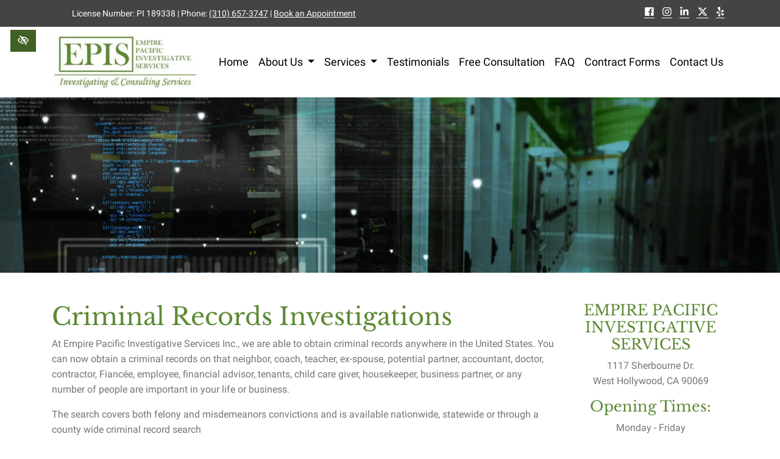

--- FILE ---
content_type: text/html; charset=UTF-8
request_url: https://www.epis.us/services/database-research/criminal-records-investigations/
body_size: 13255
content:

<!doctype html>
<html lang="en-US">
   <head>
  <meta charset="utf-8">
  <meta http-equiv="x-ua-compatible" content="ie=edge">
  <meta name="viewport" content="width=device-width, initial-scale=1">
  <link rel="shortcut icon" type="image/png" href="https://www.epis.us/wp-content/uploads/2019/07/favicon-192x192.png"/>
  <meta name='robots' content='index, follow, max-image-preview:large, max-snippet:-1, max-video-preview:-1' />

	<!-- This site is optimized with the Yoast SEO plugin v26.7 - https://yoast.com/wordpress/plugins/seo/ -->
	<title>Criminal Records Investigations | Empire Pacific Investigative Services</title>
	<meta name="description" content="EPIS offers comprehensive Criminal Records Investigations nationwide. Verify backgrounds with detailed searches covering felonies, misdemeanors, civil cases, and more." />
	<link rel="canonical" href="https://www.epis.us/services/database-research/criminal-records-investigations/" />
	<meta property="og:locale" content="en_US" />
	<meta property="og:type" content="article" />
	<meta property="og:title" content="Criminal Records Investigations | Empire Pacific Investigative Services" />
	<meta property="og:description" content="EPIS offers comprehensive Criminal Records Investigations nationwide. Verify backgrounds with detailed searches covering felonies, misdemeanors, civil cases, and more." />
	<meta property="og:url" content="https://www.epis.us/services/database-research/criminal-records-investigations/" />
	<meta property="og:site_name" content="EPIS" />
	<meta property="article:modified_time" content="2026-01-06T20:51:05+00:00" />
	<meta name="twitter:card" content="summary_large_image" />
	<meta name="twitter:label1" content="Est. reading time" />
	<meta name="twitter:data1" content="3 minutes" />
	<!-- / Yoast SEO plugin. -->


<style id='wp-img-auto-sizes-contain-inline-css' type='text/css'>
img:is([sizes=auto i],[sizes^="auto," i]){contain-intrinsic-size:3000px 1500px}
/*# sourceURL=wp-img-auto-sizes-contain-inline-css */
</style>
<link rel="stylesheet" href="https://www.epis.us/wp-content/plugins/contact-form-7/includes/css/styles.css?ver=6.1.4">
<link rel="stylesheet" href="https://www.epis.us/wp-content/themes/flc/dist/styles/libs.css">
<link rel="stylesheet" href="https://www.epis.us/wp-content/uploads/fonts/e017f3233de9551ec5bbef7770a7f491/font.css?v=1718152786">
<link rel="stylesheet" href="https://www.epis.us/wp-content/themes/flc/dist/styles/main.css?ver=1.1.0">
<script type="text/javascript" src="https://www.epis.us/wp-includes/js/jquery/jquery.min.js?ver=3.7.1" id="jquery-core-js"></script>
<script type="text/javascript" src="https://www.epis.us/wp-includes/js/jquery/jquery-migrate.min.js?ver=3.4.1" id="jquery-migrate-js"></script>
<link rel="https://api.w.org/" href="https://www.epis.us/wp-json/" /><link rel="alternate" title="JSON" type="application/json" href="https://www.epis.us/wp-json/wp/v2/pages/1201" /><link rel="EditURI" type="application/rsd+xml" title="RSD" href="https://www.epis.us/xmlrpc.php?rsd" />
<meta name="generator" content="WordPress 6.9" />
    <style>
      .footer-contact-form .gfield--type-consent legend {
        margin-bottom: 0rem !important;
      }

      .footer-contact-form .gfield--type-textarea .gfield_description {
        margin-top: 0 !important;
        padding-top: 0 !important;
        font-size: 0.9rem !important;
        line-height: 1.5 !important;
      }

      .footer-contact-form .gfield--type-consent .gfield_description {
        border: none !important;
        padding: 0 !important;
        margin: 0 0 0.3rem !important;
        max-height: initial !important;
        overflow-y: auto !important;
      }

      .footer-contact-form .gfield--input-type-consent .ginput_container {
        display: flex;
        align-items: flex-start;
        gap: 10px;
        font-size: .875rem;
      }

      .footer-contact-form .gfield--input-type-consent .ginput_container input {
        margin-top: 3px;
      }

      .footer-contact-form .gform_description:empty {
        display: none;
      }
      .footer-contact-form form .gfield {
        position: relative !important;
        margin-bottom: 0px !important;
      }
      .footer-contact-form form .gform_footer {
        padding: 0 !important;
        margin: 0 !important;
      }
      .footer-contact-form form .ginput_container {
        position: relative !important;
      }
      .footer-contact-form form input[type="text"],
      .footer-contact-form form input[type="tel"],
      .footer-contact-form form input[type="email"],
      .footer-contact-form form textarea {
        width: 100% !important;
        padding: 10px 10px 0px !important;
        border: 1px solid #ccc !important;
        border-radius: 4px !important;
        font-size: 16px !important;
        transition: border-color 0.3s !important;
      }
      .footer-contact-form form label.gfield_label {
        position: absolute !important;
        left: 10px !important;
        top: 18px !important;
        transform: translateY(-50%) !important;
        font-size: 16px !important;
        color: #757575 !important;
        pointer-events: none !important;
        transition: all 0.3s ease !important;
        background-color: transparent !important;
        padding: 0 5px !important;
        margin: 0 !important;
        z-index: 1 !important;
      }
      .footer-contact-form form .gfield--type-textarea .gfield_label {
        top: 20px !important;
      }
      .footer-contact-form form label.gfield_label.active {
        top: 0 !important;
        transform: translateY(-50%) scale(0.75) !important;
        color: #333 !important;
        background-color: white !important;
        left: 0 !important;
      }
      .footer-contact-form form input:focus,
      .footer-contact-form form textarea:focus {
        border-color: #007bff !important;
        outline: none !important;
      }
      .footer-contact-form form textarea ~ .gfield_label {
        top: 23px !important;
        transform: none !important;
      }
      .footer-contact-form form textarea ~ .gfield_label.active {
        top: 5px !important;
        transform: scale(0.75) !important;
      }
      .footer-contact-form form .gfield_required {
        display: none !important;
      }
      .footer-contact-form form .small {
        font-size: 0.8rem;
        margin-top: -0.5rem;
        line-height: 1.5;
      }

      .footer-contact-form {
        border-radius: 10px;
        right: 0;
        left: 0;
        bottom: var(--fixed_footer);
        width: 100%;
        max-height: calc(100vh - var(--fixed_header, 0) - var(--fixed_footer, 0));
        overflow-y: auto;
        transform: translateY(100%);
        visibility: hidden;
        transition: all 0.3s ease;
        z-index: 1030;
        display: flex;
        flex-direction: column;
      }

      @media (min-width: 992px) {
        body .footer-contact-form {
          opacity: 0;
          bottom: calc(2rem + 40px);
        }
      }

      .footer-contact-form .form-content {
        flex: 1;
        overflow-y: auto;
        position: relative;
      }

      .footer-contact-form.open {
        transform: translateY(0);
        visibility: visible;
      }

      @media (min-width: 768px) {
        .footer-contact-form {
          width: 400px;
          right: 1rem;
          left: auto;
        }
      }

      @media (min-width: 992px) {
        .footer-contact-form {
          opacity: 0;
          bottom: calc(2rem + 50px);
        }

        .footer-contact-form.open {
          opacity: 1;
        }
      }

      #chat-form-title {
        font-size: 1.25rem;
      }

      .chat-close-btn {
        width: 32px;
        height: 32px;
        opacity: 1;
        display: flex;
        align-items: center;
        justify-content: center;
        border: 3px solid white !important;
        background-color: white !important;
        color: var(--primary) !important;
        padding: 0;
        transition: background-color 0.2s ease;
        top: 12px;
        right: 10px;
        z-index: 1031;
        border-radius: 10px;
      }

      .chat-close-btn:hover,
      .chat-close-btn:focus {
        opacity: 1;
        background-color: var(--primary) !important;
        color: white !important;
      }

      .chat-close-btn svg {
        width: 16px;
        height: 16px;
      }

    </style>
    		<style type="text/css" id="wp-custom-css">
			.contrastHigh .alert-dark {
	background-color: white !important;
}

.contrastHigh .table-striped tbody tr:nth-of-type(odd) {
	background-color: white !important;
}
.contrastHigh .content .h1, .content h1, .contrastHigh .content .h2, .content h2, .contrastHigh .content .h3, .content h3, .contrastHigh .content .h4, .content h4, .contrastHigh .content .h5, .content h5, .contrastHigh .content .h6, .content h6 {
  color: #588230;
}		</style>
		  <!-- Google Tag Manager -->
<script>(function(w,d,s,l,i){w[l]=w[l]||[];w[l].push({'gtm.start':
new Date().getTime(),event:'gtm.js'});var f=d.getElementsByTagName(s)[0],
j=d.createElement(s),dl=l!='dataLayer'?'&l='+l:'';j.async=true;j.src=
'https://www.googletagmanager.com/gtm.js?id='+i+dl;f.parentNode.insertBefore(j,f);
})(window,document,'script','dataLayer','GTM-MNKJGFC');</script>
<!-- End Google Tag Manager -->
    <meta name="theme-color" content="#5d8a33">
  <style media="screen">
  h1,h2,h3,h4,h5,h6,.h1,.h2,.h3,.h4,.h5,.h6 {font-family:'Libre Baskerville', serif}.font-heading {font-family:'Libre Baskerville', serif}body {font-family:'Roboto', sans-serif}.font-body {font-family:'Roboto', sans-serif}  .content .h1, .content h1, .content .h2, .content h2, .content .h3, .content h3, .content .h4, .content h4, .content .h5, .content h5, .content .h6, .content h6 {
    color: #5d8a33;
  }
  .navbar-highlight {
    position: absolute;
    transition: .5s;
    background: #5d8a33;
    z-index: 1;
  }
  .bx-pager-link {
    color: #5d8a33;
  }

  #menu-location a {
      color: #444444;
    }

  a, button {
    color: #444444;
  }
  a:hover, a:focus, button:hover, button:focus {
    color: #5d8a33;
  }
  a:focus, input:focus, select:focus, textarea:focus, [tabindex]:not([tabindex='-1']):not(.btn):focus, .coupons li {
    outline-color: #444444;
  }
  .fa-pause, .fa-chevron-right, .fa-chevron-left, .fa-play {
    color: #5d8a33;
  }
  .bg-white a:focus {
    outline-color: #444444!important;
  }
  .text-primary, .bg-primary .navbar:not(.highlight-active) .navbar-nav, .flc-submenu a:focus, .flc-submenu a:hover, .bg-primary .fa-inverse {
    color: #5d8a33!important;
  }
  .text-secondary, .bg-secondary .navbar-nav , .bg-secondary .fa-inverse {
    color: #444444!important;
  }
  .bg-primary, .bg-primary .dropdown-menu, .flc-submenu a, .nav-pills .nav-link.active, .nav-pills .show > .nav-link, .menu-image-bricks a:hover, .menu-image-bricks a:focus {
    background-color: #5d8a33!important;
  }
  .bg-secondary, .bg-secondary .dropdown-menu {
    background-color: #444444!important;
  }
  .border-primary, hr, .flc-submenu a, .section-opening-hours .current-day, .navbar-dark .navbar-nav.sm-collapsible .nav-link.highlighted .sub-arrow, .navbar-light .dropdown-menu {
    border-color: #5d8a33!important;
  }
  .border-secondary {
    border-color: #444444!important;
  }
  .btn-primary, .mobile-cta a {
    background-color: #5d8a33;
    border-color: white;
    color: white;
  }
  .btn-primary:hover, .btn-primary:focus, .btn-primary:active, .mobile-cta a:hover, .mobile-cta a:focus, .mobile-cta a:active {
    background-color: white;
    color: #5d8a33;
    border-color: #5d8a33;
  }
  .btn-outline-primary {
    background-color: white;
    color: #5d8a33;
    border-color: #5d8a33;
  }
  .btn-outline-primary:hover, .btn-outline-primary:focus, .btn-outline-primary:active {
    background-color: #5d8a33;
    border-color: white;
    color: white;
  }
  .btn-secondary {
    background-color: #444444;
    border-color: white;
    color: white;
  }
  .btn-secondary:hover, .btn-secondary:focus, .btn-secondary:active {
    background-color: white;
    color: #444444;
    border-color: #444444;
  }
  .btn-outline-secondary {
    background-color: white;
    color: #444444;
    border-color: #444444;
  }
  .btn-outline-secondary:hover, .btn-outline-secondary:focus, .btn-outline-secondary:active {
    background-color: #444444;
    border-color: white;
    color: white;
  }

  .btn-wcag {
    background-color: #406024;
    color: white !important;
  }
  .btn-wcag:focus, .btn-wcag:hover {
    background-color: white;
    color: #406024 !important;
    border-color: #406024;
  }


  /* WCAG DUPLICATES */

  .contrastHigh a, .contrastHigh button {
    color: #444444;
  }
  .contrastHigh .dropdown-menu {
    background: white !important;
  }
  .contrastHigh a:hover, .contrastHigh a:focus, .contrastHigh button:hover, .contrastHigh button:focus {
    color: #406024;
  }
  .contrastHigh a:focus, .contrastHigh input:focus, .contrastHigh select:focus, .contrastHigh textarea:focus, .contrastHigh [tabindex]:not([tabindex='-1']):not(.btn):focus, .contrastHigh .coupons li {
    outline-color: #444444;
  }
  .contrastHigh .bg-white a:focus {
    outline-color: #444444!important;
  }
  .contrastHigh .text-primary, .contrastHigh .bg-primary .navbar:not(.highlight-active) .navbar-nav , .contrastHigh .flc-submenu a:focus, .contrastHigh .flc-submenu a:hover, .contrastHigh .bg-primary .fa-inverse {
    color: #406024!important;
  }
  .contrastHigh .text-secondary, .contrastHigh .bg-secondary .navbar-nav , .contrastHigh .bg-secondary .fa-inverse {
    color: #444444!important;
  }
  .contrastHigh .bg-primary, .contrastHigh .bg-primary .dropdown-menu, .contrastHigh .flc-submenu a, .contrastHigh .nav-pills .nav-link.active, .contrastHigh .nav-pills .show > .nav-link, .contrastHigh .menu-image-bricks a:hover, .contrastHigh .menu-image-bricks a:focus {
    background-color: #406024!important;
  }
  .contrastHigh .bg-secondary, .contrastHigh .bg-secondary .dropdown-menu {
    background-color: #444444!important;
  }
  .contrastHigh .border-primary, .contrastHigh hr, .contrastHigh .flc-submenu a, .contrastHigh .section-opening-hours .current-day, .contrastHigh .navbar-dark .navbar-nav.sm-collapsible .nav-link.highlighted .sub-arrow, .contrastHigh .navbar-light .dropdown-menu {
    border-color: #406024!important;
  }
  .contrastHigh .border-secondary {
    border-color: #444444!important;
  }
  .contrastHigh .btn-primary, .contrastHigh .mobile-cta a {
    background-color: #406024;
    border-color: white;
    color: white;
  }
  .contrastHigh .btn-primary:hover, .contrastHigh .btn-primary:focus, .contrastHigh .btn-primary:active, .contrastHigh .mobile-cta a:hover, .contrastHigh .mobile-cta a:focus, .contrastHigh .mobile-cta a:active {
    background-color: white;
    color: #406024;
    border-color: #406024;
  }
  .contrastHigh .btn-outline-primary {
    background-color: white;
    color: #406024;
    border-color: #406024;
  }
  .contrastHigh .btn-outline-primary:hover, .contrastHigh .btn-outline-primary:focus, .contrastHigh .btn-outline-primary:active {
    background-color: #406024;
    border-color: white;
    color: white;
  }
  .contrastHigh .btn-secondary {
    background-color: #444444;
    border-color: white;
    color: white;
  }
  .contrastHigh .btn-secondary:hover, .contrastHigh .btn-secondary:focus, .contrastHigh .btn-secondary:active {
    background-color: white;
    color: #444444;
    border-color: #444444;
  }
  .contrastHigh .btn-outline-secondary {
    background-color: white;
    color: #444444;
    border-color: #444444;
  }
  .contrastHigh .btn-outline-secondary:hover, .contrastHigh .btn-outline-secondary:focus, .contrastHigh .btn-outline-secondary:active {
    background-color: #444444;
    border-color: white;
    color: white;
  }

  /* END DUPLICATES */

  .contrastHigh .text-justify {
    text-align: left!important;
  }
  .contrastHigh .navbar-nav a {
    text-decoration: underline!important;
    color: black!important;
  }
  .contrastHigh a .svg-inline--fa {
    border-bottom: 1px solid #444444;
    padding-bottom: 2px;
  }
  .contrastHigh .bg-wcag-image {
    background-image: url('')!important;
  }
  .contrastHigh .bg-wcag-primary {
    background-color: #406024!important;
  }
  .contrastHigh .bg-wcag-primary .text-primary {
    color: white!important;
  }
  .contrastHigh .bg-wcag-secondary, .contrastHigh .carousel-background-image::after {
    background-color: #444444!important;
  }
  .contrastHigh .bg-wcag-secondary .text-secondary {
    color: white!important;
  }
  .contrastHigh .bg-wcag-white {
    background-color: white!important;
  }
  .contrastHigh .bg-wcag-white .text-white {
    color: black!important;
  }
  .contrastHigh .bg-wcag-primary a:not(.btn):focus, .contrastHigh .bg-wcag-secondary a:not(.btn):focus {
    outline-color: white !important;
    color: white;
  }
  .contrastHigh .bg-wcag-primary a:not(.btn):hover, .contrastHigh .bg-wcag-secondary a:not(.btn):hover {
    color: white !important;
  }
  .contrastHigh .section-opening-hours .current-day {
    border: 1px solid;
  }
  .contrastHigh .carousel-wcag .bx-controls-direction a, .contrastHigh .carousel-wcag .bx-controls-auto-item a, .contrastHigh .carousel-wcag .bx-pager a {
    background: white;
    padding: 3px;
  }
  .contrastHigh .carousel-wcag .bx-controls-direction a:hover, .contrastHigh .carousel-wcag .bx-controls-direction a:focus, .contrastHigh .carousel-wcag .bx-controls-auto-item a:hover, .contrastHigh .carousel-wcag .bx-controls-auto-item a:focus, .contrastHigh .carousel-wcag .bx-pager a:hover, .carousel-wcag .bx-pager a:focus {
    background: #444444;
    color: white;
    outline: none;
  }
  .contrastHigh #btn-video {
    background: white;
  }
  .contrastHigh #btn-video .svg-inline--fa {
    border-bottom: 1px solid #444444!important;
    padding-bottom: 2px;
  }

  </style>
</head>
  <body class="wp-singular page-template-default page page-id-1201 page-child parent-pageid-1193 wp-theme-flc criminal-records-investigations sidebar-primary">
    <!-- Google Tag Manager (noscript) -->
<noscript><iframe src="https://www.googletagmanager.com/ns.html?id=GTM-MNKJGFC"
height="0" width="0" style="display:none;visibility:hidden"></iframe></noscript>
<!-- End Google Tag Manager (noscript) -->
    <a href="#content" class="btn btn-primary btn-skip-content sr-only sr-only-focusable">Skip to main content</a>
    <button id="styleSwitcher" class="btn btn-wcag" data-toggle="tooltip" data-placement="left" data-trigger="hover focus" title="Switch to High color contrast version of the website" aria-label="Switch to High color contrast version of the website"><i class="far fa-eye-slash"></i></button>
    <!--[if IE]>
      <div class="alert alert-warning">
        You are using an <strong>outdated</strong> browser. Please <a href="http://browsehappy.com/">upgrade your browser</a> to improve your experience.      </div>
    <![endif]-->
    
<header class="banner">
<div class="w-100 bg-secondary header">
  <div class="container">
  <div class="row py-2">
    <div class="col-md-8 pl-5 pl-md-5 align-self-center">
      <p class="p-0 m-0">License Number: PI 189338 | Phone: <a href="tel:3106573747" class="phone_anchor d-inline-block " aria-label="call us (310) 657-3747">(310) 657-3747</a> | <a href="https://www.epis.us/contact-us/" class="contact_anchor ">Book an Appointment</a></p>
    </div>
    <div class="col-md-4 text-center text-md-right">
 <div class="socials"><a href="https://www.facebook.com/empirepacificinvestigativeservices?ref=hl" target="_blank" rel="noopener" aria-label="Our Facebook Account"><i class="fab fa-facebook color-facebook"></i></a><a href="https://www.instagram.com/empire0007/" target="_blank" rel="noopener" aria-label="Our Instagram Account"><i class="fab fa-instagram color-instagram"></i></a><a href="https://www.linkedin.com/in/mike-hakimi-private-investigator-480b775" target="_blank" rel="noopener" aria-label="Our Linkedin Account"><i class="fab fa-linkedin-in color-linkedin"></i></a><a href="https://twitter.com/episHakimi" target="_blank" rel="noopener" aria-label="Our X Account"><i class="fab fa-twitter color-twitter"></i></a><a href="https://www.yelp.com/biz/empire-pacific-investigative-services-west-hollywood-4" target="_blank" rel="noopener" aria-label="Our Yelp Account"><i class="fab fa-yelp color-yelp"></i></a></div>    </div>
  </div>
</div>
</div>
<div class="container header-navbar">
  <nav class="navbar navbar-expand-lg navbar-light">
    <a href="https://www.epis.us/" rel="home"><img src="https://www.epis.us/wp-content/uploads/2019/06/logo-header.jpg" width="300" height="124" class="img-fluid flc-logo " alt="logo Empire Pacific Investigative Services West Hollywood, CA" /></a>
    <button class="navbar-toggler" type="button" data-toggle="collapse" data-target="#navbarNav" aria-controls="navbarNav" aria-expanded="false" aria-label="Toggle navigation">
      <span class="top"></span>
      <span class="middle"></span>
      <span class="bottom"></span>
    </button>
    <div class="collapse navbar-collapse d-lg-flex justify-content-end" id="navbarNav">
      <ul id="menu-primary" class="nav navbar-nav"><li id="menu-item-85" class="menu-item menu-item-type-custom menu-item-object-custom menu-item-home menu-item-85 page-item-85 nav-item"><a href="https://www.epis.us/" class="nav-link">Home</a><li id="menu-item-1290" class="menu-item menu-item-type-post_type menu-item-object-page menu-item-has-children menu-item-1290 page-item-865 nav-item dropdown"><a href="https://www.epis.us/about-us/" class="nav-link dropdown-toggle" data-toggle="dropdown">About Us <i class="fas fa-angle-down d-none carret-fa"></i></a>
<ul class="dropdown-menu">
<li><a href="https://www.epis.us/about-us/what-is-pi/" class="dropdown-item">What is PI?</a><li><a href="https://www.epis.us/about-us/hiring-a-pi/" class="dropdown-item">Hiring a PI</a><li><a href="https://www.epis.us/about-us/international/" class="dropdown-item">International</a><li><a href="https://www.epis.us/about-us/career/" class="dropdown-item">Career</a><li><a href="https://www.epis.us/about-us/employment-opportunity/" class="dropdown-item">Employment Opportunity</a><li><a href="https://www.epis.us/about-us/our-blog/" class="dropdown-item">Our Blog</a></ul>
<li id="menu-item-1296" class="menu-item menu-item-type-post_type menu-item-object-page current-page-ancestor menu-item-has-children menu-item-1296 page-item-872 nav-item dropdown"><a href="https://www.epis.us/services/" class="nav-link dropdown-toggle" data-toggle="dropdown">Services <i class="fas fa-angle-down d-none carret-fa"></i></a>
<ul class="dropdown-menu">
<li><a href="https://www.epis.us/blockchain-asset-searches/" class="dropdown-item">Blockchain Asset Searches</a><li><a href="https://www.epis.us/services/infidelity-investigation/adultery-investigative-firm/" class="dropdown-item">Adultery Investigation</a><li><a href="https://www.epis.us/services/database-research/asset-searches/" class="dropdown-item">Asset Searches</a><li><a href="https://www.epis.us/services/computer-forensics/detection-of-covert-monitoring-devices/" class="dropdown-item">Detection of Covert Monitoring Devices</a><li><a href="https://www.epis.us/services/employee-theft/employment-background-check/" class="dropdown-item">Employment Background Check</a><li><a href="https://www.epis.us/services/elder-abuse-investigations/" class="dropdown-item">Elder Abuse Investigations</a><li><a href="https://www.epis.us/services/nanny-childcare-investigations/child-support-investigation/" class="dropdown-item">Child Custody Investigation</a><li><a href="https://www.epis.us/services/infidelity-investigation/" class="dropdown-item">Infidelity Investigation</a><li><a href="https://www.epis.us/services/fraud-investigation/insurance-fraud/" class="dropdown-item">Insurance Fraud</a><li><a href="https://www.epis.us/services/missing-persons-investigation/" class="dropdown-item">Missing Persons Investigation</a><li><a href="https://www.epis.us/services/domestic-surveillance-investigations/" class="dropdown-item">Domestic Surveillance Investigations</a><li><a href="https://www.epis.us/services/nanny-childcare-investigations/teenagers-and-kids-investigations/" class="dropdown-item">Teenagers &#038; Kids Investigations</a><li><a href="https://www.epis.us/services/computer-forensics/" class="dropdown-item">Computer Forensics</a><li><a href="https://www.epis.us/services/infidelity-investigation/cheating-spouse-investigation/" class="dropdown-item">Cheating Spouse Investigation</a></ul>
<li id="menu-item-1309" class="menu-item menu-item-type-post_type menu-item-object-page menu-item-1309 page-item-869 nav-item"><a href="https://www.epis.us/about-us/testimonials/" class="nav-link">Testimonials</a><li id="menu-item-1310" class="menu-item menu-item-type-post_type menu-item-object-page menu-item-1310 page-item-1223 nav-item"><a href="https://www.epis.us/free-consultation/" class="nav-link">Free Consultation</a><li id="menu-item-1437" class="menu-item menu-item-type-post_type menu-item-object-page menu-item-1437 page-item-1235 nav-item"><a href="https://www.epis.us/faq/" class="nav-link">FAQ</a><li id="menu-item-1705" class="menu-item menu-item-type-post_type menu-item-object-page menu-item-1705 page-item-1220 nav-item"><a href="https://www.epis.us/contract-forms/" class="nav-link">Contract Forms</a><li id="menu-item-1311" class="menu-item menu-item-type-post_type menu-item-object-page menu-item-1311 page-item-863 nav-item"><a href="https://www.epis.us/contact-us/" class="nav-link">Contact Us</a></ul>    </div>
  </nav>
</div>
</header>
    <div class="wrap" role="document">
      <main class="main">
                  
  <div class="header-image text-white">
    <img src="https://www.epis.us/wp-content/uploads/2019/06/database-research-1.jpg" aria-hidden="true" alt="decorative image" />  </div>
          <div class="container content-wrap">
            <div class="row">
              <div class="content col-md-8 col-lg-9" id="content">
                    <h1>Criminal Records Investigations</h1>
<p>At Empire Pacific Investigative Services Inc., we are able to obtain criminal records anywhere in the United States. You can now obtain a criminal records on that neighbor, coach, teacher, ex-spouse, potential partner, accountant, doctor, contractor, Fiancée, employee, financial advisor, tenants, child care giver, housekeeper, business partner, or any number of people are important in your life or business.</p>
<p>The search covers both felony and misdemeanors convictions and is available nationwide, statewide or through a county wide criminal record search</p>
<p>California Criminal Index Coverage&#8217;s include Alameda Superior, Butte Superior, Contra Costa Superior &amp; Municipal, Fresno Superior &amp; Municipal, Los Angeles Superior, Marin Superior &amp; Municipal, Orange Superior, Riverside Municipal &amp; Superior, Riverside Indio Municipal &amp; Superior, Sacramento Municipal &amp; Superior, San Bernardino Superior, San Diego Municipal (data through 2/16/06) &amp; Superior, San Luis Obispo Superior, San Mateo Municipal &amp; Superior, Santa Barbara Superior, Santa Clara Superior &amp; Municipal, Santa Cruz Superior, and Ventura Municipal &amp; Superior.</p>
<p>For more details on the coverage area, please click <a href="https://www.epis.us/criminal-coverage-area/">Criminal Coverage Area</a></p>
<h2>Criminal Background Check Phase I</h2>
<ul>
<li>Includes name and Social Security number verification</li>
<li>Includes California Birth Index (1905-1995)</li>
<li>Includes Local court search for misdemeanors</li>
<li>Includes Countywide search for felonies</li>
<li>Includes Countywide search for superior court civil cases</li>
<li>Includes Department of Corrections</li>
<li>Includes Arrest Logs</li>
</ul>
<p>Cost<br />
Fixed Fee $275</p>
<h2>Criminal Background Check Phase II</h2>
<ul>
<li>Includes Local court search for misdemeanors</li>
<li>Includes Countywide search for felonies</li>
<li>Includes Countywide search for superior court civil cases</li>
<li>Includes Countywide court search for misdemeanors</li>
<li>Includes Statewide felony search in California</li>
<li>Includes Statewide superior court civil cases in California</li>
<li>Local search for municipal civil cases</li>
<li>Includes name and Social Security number verification</li>
<li>Includes California Birth Index (1905-1995)</li>
<li>Includes Department of Corrections</li>
<li>Includes Arrest Logs</li>
<li>Includes Patriot Act Searches</li>
<li>Includes Sexual &amp; violent Offenders (Multi-State Registry)</li>
<li>Includes Wants &amp; Warrants</li>
<li>Includes Security fraud scan for aliases, false Social Security numbers and names of relatives</li>
<li>Includes search for relatives, associates, and marital status</li>
<li>Includes fraud scan for aliases and false Social Security numbers</li>
<li>Includes Address history with dates of residence</li>
<li>Includes bankruptcies, judgments, foreclosures, evictions, tax liens and many other indicators such as civil cases, divorces</li>
<li>Los Angeles Municipal Criminal Court cases filed from 12/04/89 through 8/26/05</li>
</ul>
<p>Cost<br />
Fixed Fee $485</p>
<h2>Criminal Background Check Phase III</h2>
<ul>
<li>Includes Local court search for misdemeanors</li>
<li>Includes Countywide search for felonies</li>
<li>Includes Countywide search for superior court civil cases</li>
<li>Includes Countywide court search for misdemeanors</li>
<li>Includes Statewide felony search in California</li>
<li>Includes Statewide superior court civil cases in California</li>
<li>Local search for municipal civil cases</li>
<li>Includes name and Social Security number verification</li>
<li>Includes California Birth Index (1905-1995)</li>
<li>Includes Employment verification</li>
<li>Includes Department of Corrections</li>
<li>Includes Arrest Logs</li>
<li>Includes Patriot Act Searches</li>
<li>Includes Sexual &amp; violent Offenders (Multi-State Registry)</li>
<li>Includes Wants &amp; Warrants</li>
<li>Security fraud scan for aliases, false Social Security numbers and names of relatives</li>
<li>Includes search for relatives, associates, and marital status</li>
<li>Includes fraud scan for aliases and false Social Security numbers</li>
<li>Includes Address history with dates of residence</li>
<li>Includes bankruptcies, judgments, foreclosures, evictions, tax liens and many other indicators such as civil cases, divorces</li>
<li>Includes Education, business and professional history, military service</li>
<li>Includes Source of income, and business affiliations</li>
<li>Includes confidential source information</li>
<li>Includes Family background and marital history</li>
<li>Includes Search for Federal criminal cases</li>
<li>Includes Nationwide bankruptcies and tax liens</li>
<li>Our Ultimate Criminal Background Check, moves beyond public record data and helps to locate additional sources of information.</li>
</ul>
<p>Cost<br />
Fixed Fee $2 975 &amp; up</p>
<p>For detailed Civil &amp; Criminal Records Coverage area, please link to <a href="https://www.epis.us/civil-coverage-area/">Civil Coverage Area</a>.</p>
<p>Note, some of the above information will vary from State to State and might not include the detail information for some States or Counties, or it might not cover certain research in different States. In some scenario, the coverage dates might be different as well. Please make sure you look closely in the Civil and Criminal Coverage.</p>
              </div><!-- /.main -->
              <aside class="sidebar col-md-4 col-lg-3 content">
                <div class="sidebar-addres text-center">
  <p class="h4 text-uppercase">Empire Pacific Investigative Services</p>
  <p class="flc-address">1117 Sherbourne Dr.<br>West Hollywood, CA 90069</p>
  <p class="h4 mt-3">Opening Times:</p><p>
Monday - Friday <br>
9:00 AM - 7:00 PM
</p>
    <a href="tel:3106573747" class="phone_anchor d-inline-block btn btn-primary w-100" aria-label="call us (310) 657-3747"><i class="fa fa-phone-square"></i> Call us (310) 657-3747</a>    <a href="https://www.epis.us/contact-us/" class="contact_anchor btn btn-primary w-100"><i class="fas fa-envelope"></i> Contact Us</a>
</div>
<p class="text-primary">Empire Pacific Investigative Services Inc., established in 1993 by three retired U.S. Federal Special Agents, offers a diverse range of investigative services individually tailored to our clients' specific needs. Throughout its years of service, EPIS has enjoyed an enviable reputation based on dedication to client service. Each member of our staff is highly skilled, thereby ensuring a knowledgeable team proficient in every phase of the investigative field.</p>
              </aside><!-- /.sidebar -->
            </div>
          </div>
              </main>
    </div><!-- /.wrap -->
    <div class="w-100 bg-secondary cta">
  <div class="container text-center">
<h2 class="text-white">Empire Pacific Investigative Services</h2>
<p class="h4 pb-3">Private Investigator Beverly Hills</p>
    <div class="row">
        <div class="col-md-6 text-center text-md-right text-lg-right">
          <a href="tel:3106573747" class="phone_anchor d-inline-block btn btn-primary" aria-label="call us (310) 657-3747"><i class="fa fa-phone-square"></i> Call us (310) 657-3747</a>        </div>
        <div class="col-md-6 text-center text-md-left text-lg-left pt-3 pt-md-0">
          <a href="https://www.epis.us/contact-us/" class="contact_anchor btn btn-primary"><i class="fas fa-envelope"></i> Contact Us</a>        </div>
    </div>

  </div>
</div>
<div class="w-100 testimonials-section text-center text-white py-5 overlay-solid bg-wcag-image bg-wcag-primary lazyload" data-bg="https://www.epis.us/wp-content/uploads/2024/06/testimonials.jpg">
	<div class="container">
		<header class="position-relative">
			<h2>Our Client Reviews</h2>
			<h3>Empire Pacific Investigative Services</h3>
		  <div class="score">
		    <span class="testimonials-average"> <span>4.9</span> / 5.0</span>
		    <div class="testimonials-stars">
		      <i class="fa fa-star"></i>
		      <i class="fa fa-star"></i>
		      <i class="fa fa-star"></i>
		      <i class="fa fa-star"></i>
		      <i class="fa fa-star"></i>
		    </div>
		    <p class="score-desc">Based on <span><strong>210</strong></span> reviews</p>
		  </div>
		</header>
		<div class="row text-left">
										<blockquote class="testimonials-blockquote col-md-3 col-sm-6 col-xs-12">
								<cite>Alberto R.</cite>
								<div class="testimonials-stars"><i class="fa fa-star"></i><i class="fa fa-star"></i><i class="fa fa-star"></i><i class="fa fa-star"></i><i class="fa fa-star"></i></div>
								<p aria-live="polite" id="1" class="testimonials-body more">I highly recommend Mike and  Empire Pacific Investigative Services.   They are true professionals and the only ones I will contact should the need arise!  The attention to detail is second to none!</p>
							</blockquote>
										<blockquote class="testimonials-blockquote col-md-3 col-sm-6 col-xs-12">
								<cite>Maria A.</cite>
								<div class="testimonials-stars"><i class="fa fa-star"></i><i class="fa fa-star"></i><i class="fa fa-star"></i><i class="fa fa-star"></i><i class="fa fa-star"></i></div>
								<p aria-live="polite" id="2" class="testimonials-body more">I was very satisfied with the professional help That Empire Pacific gave me in handling my case. His information was timely and to the point. I would highly recommend him for any and all investigative assistance. He is the best!</p>
							</blockquote>
										<blockquote class="testimonials-blockquote col-md-3 col-sm-6 col-xs-12">
								<cite>Wolfgang R.</cite>
								<div class="testimonials-stars"><i class="fa fa-star"></i><i class="fa fa-star"></i><i class="fa fa-star"></i><i class="fa fa-star"></i><i class="fa fa-star"></i></div>
								<p aria-live="polite" id="3" class="testimonials-body more">Great Service. I am so happy I founded this company. They helped me out in my time of need.</p>
							</blockquote>
										<blockquote class="testimonials-blockquote col-md-3 col-sm-6 col-xs-12">
								<cite>Brittany L.</cite>
								<div class="testimonials-stars"><i class="fa fa-star"></i><i class="fa fa-star"></i><i class="fa fa-star"></i><i class="fa fa-star"></i><i class="fa fa-star"></i></div>
								<p aria-live="polite" id="4" class="testimonials-body more">I was happy with the service provided. I had quick updates as the matter went forward and I would say five stars of service</p>
							</blockquote>
										<blockquote class="testimonials-blockquote col-md-3 col-sm-6 col-xs-12">
								<cite>Thandi M.</cite>
								<div class="testimonials-stars"><i class="fa fa-star"></i><i class="fa fa-star"></i><i class="fa fa-star"></i><i class="fa fa-star"></i><i class="fa fa-star"></i></div>
								<p aria-live="polite" id="5" class="testimonials-body more">We have used Empire Pacific Investigative Services for three decades. Their work is exemplary; reports are perfect and their testimony is very professional, with great judge and jury appeal. We will not use anyone else for our investigations.</p>
							</blockquote>
										<blockquote class="testimonials-blockquote col-md-3 col-sm-6 col-xs-12">
								<cite>Mary H.</cite>
								<div class="testimonials-stars"><i class="fa fa-star"></i><i class="fa fa-star"></i><i class="fa fa-star"></i><i class="fa fa-star"></i><i class="fa fa-star"></i></div>
								<p aria-live="polite" id="6" class="testimonials-body more">It has been my pleasure to work with Empire Pacific Investigative Services over the past 10 plus years on many investigations as well as other security related matters.  When I need answers and I need them fast I know that a simple call will get me answers that are succinct, current and coming from a supremely knowledgeable source.</p>
							</blockquote>
										<blockquote class="testimonials-blockquote col-md-3 col-sm-6 col-xs-12">
								<cite> Martyna R.</cite>
								<div class="testimonials-stars"><i class="fa fa-star"></i><i class="fa fa-star"></i><i class="fa fa-star"></i><i class="fa fa-star"></i><i class="fa fa-star"></i></div>
								<p aria-live="polite" id="7" class="testimonials-body more">Your service exceeded all our expectations.  You are everything one hopes a true professional in this field of work would be:  honest, direct, straightforward, responsive, knowledgeable and lightening fast.  We would highly recommend your services to anyone with no hesitation.</p>
							</blockquote>
										<blockquote class="testimonials-blockquote col-md-3 col-sm-6 col-xs-12">
								<cite>Anthony E.</cite>
								<div class="testimonials-stars"><i class="fa fa-star"></i><i class="fa fa-star"></i><i class="fa fa-star"></i><i class="fa fa-star"></i><i class="fa fa-star"></i></div>
								<p aria-live="polite" id="8" class="testimonials-body more">If you are looking for an experienced private investigator in California then you've found it. These P.I.'s know what they are doing. I look forward for the same commitment level in future from these guys.</p>
							</blockquote>
					</div>
	</div>
	<button type="button" class="btn btn-primary position-relative" data-toggle="modal" data-target="#testimonials-modal">Load more reviews</button>
	<button type="button" class="btn btn-outline-primary position-relative" data-toggle="modal" data-target="#testimonials-review-modal">Write a review</button>
</div>
<div class="modal fade" id="testimonials-review-modal" tabindex="-1" role="dialog" aria-labelledby="testimonials-review-modal-label" aria-hidden="true">
	<div class="modal-dialog" role="document">
		<div class="modal-content">
			<div class="modal-header">
				<h4 class="modal-title h5" id="testimonials-review-modal-label">Write a review</h4>
				<button type="button" class="close" data-dismiss="modal" aria-label="Close">
				<i class="fa fa-times"></i>
			</button>
			</div>
			<div class="modal-body testimonials-review-modal-body">
				
<div class="wpcf7 no-js" id="wpcf7-f299-o1" lang="en-US" dir="ltr" data-wpcf7-id="299">
<div class="screen-reader-response"><p role="status" aria-live="polite" aria-atomic="true"></p> <ul></ul></div>
<form action="/services/database-research/criminal-records-investigations/#wpcf7-f299-o1" method="post" class="wpcf7-form init" aria-label="Contact form" novalidate="novalidate" data-status="init">
<fieldset class="hidden-fields-container"><input type="hidden" name="_wpcf7" value="299" /><input type="hidden" name="_wpcf7_version" value="6.1.4" /><input type="hidden" name="_wpcf7_locale" value="en_US" /><input type="hidden" name="_wpcf7_unit_tag" value="wpcf7-f299-o1" /><input type="hidden" name="_wpcf7_container_post" value="0" /><input type="hidden" name="_wpcf7_posted_data_hash" value="" />
</fieldset>
<p><label for="name-review">Name (required)</label><span class="wpcf7-form-control-wrap" data-name="your-name"><input size="40" maxlength="400" class="wpcf7-form-control wpcf7-text wpcf7-validates-as-required" id="name-review" aria-required="true" aria-invalid="false" value="" type="text" name="your-name" /></span>
</p>
<p><label for="email-review">Email (required)</label><span class="wpcf7-form-control-wrap" data-name="your-email"><input size="40" maxlength="400" class="wpcf7-form-control wpcf7-email wpcf7-validates-as-required wpcf7-text wpcf7-validates-as-email" id="email-review" aria-required="true" aria-invalid="false" value="" type="email" name="your-email" /></span>
</p>
<p><label for="rate-review">Rate your experience (required)</label><span class="wpcf7-form-control-wrap" data-name="rate-review"><select class="wpcf7-form-control wpcf7-select wpcf7-validates-as-required" id="rate-review" aria-required="true" aria-invalid="false" name="rate-review"><option value="">&#8212;Please choose an option&#8212;</option><option value="5 stars">5 stars</option><option value="4 stars">4 stars</option><option value="3 stars">3 stars</option><option value="2 stars">2 stars</option><option value="1 star">1 star</option></select></span>
</p>
<p><label for="describe-review">Describe your experience (required)</label><span class="wpcf7-form-control-wrap" data-name="describe-review"><textarea cols="40" rows="10" maxlength="2000" class="wpcf7-form-control wpcf7-textarea wpcf7-validates-as-required" id="describe-review" aria-required="true" aria-invalid="false" name="describe-review"></textarea></span>
</p>
<p><input class="wpcf7-form-control wpcf7-submit has-spinner btn btn-primary" type="submit" value="Click here to Send" />
</p><p style="display: none !important;" class="akismet-fields-container" data-prefix="_wpcf7_ak_"><label>&#916;<textarea name="_wpcf7_ak_hp_textarea" cols="45" rows="8" maxlength="100"></textarea></label><input type="hidden" id="ak_js_1" name="_wpcf7_ak_js" value="123"/><script>document.getElementById( "ak_js_1" ).setAttribute( "value", ( new Date() ).getTime() );</script></p><div class="wpcf7-response-output" aria-hidden="true"></div>
</form>
</div>
			</div>
			<div class="modal-footer">
				&nbsp;
			</div>
		</div>
	</div>
</div>
<div class="modal fade" id="testimonials-modal" tabindex="-1" role="dialog" aria-labelledby="testimonials-modal-label" aria-hidden="true">
	<div class="modal-dialog" role="document">
		<div class="modal-content">
			<div class="modal-header">
				<h4 class="modal-title h5" id="testimonials-modal-label">All reviews</h4>
				<button type="button" class="close" data-dismiss="modal" aria-label="Close">
				<i class="fa fa-times"></i>
			</button>
			</div>
			<div class="modal-body testimonials-modal-body">
				<div class="flc-testimonials"><blockquote class="testimonials-blockquote"><cite>Alberto R.</cite><div class="testimonials-stars"><i class="fas fa-star" aria-hidden="true"></i><i class="fas fa-star" aria-hidden="true"></i><i class="fas fa-star" aria-hidden="true"></i><i class="fas fa-star" aria-hidden="true"></i><i class="fas fa-star" aria-hidden="true"></i></div><p class="testimonials-body">I highly recommend Mike and  Empire Pacific Investigative Services.   They are true professionals and the only ones I will contact should the need arise!  The attention to detail is second to none!</p></blockquote><blockquote class="testimonials-blockquote"><cite>Maria A.</cite><div class="testimonials-stars"><i class="fas fa-star" aria-hidden="true"></i><i class="fas fa-star" aria-hidden="true"></i><i class="fas fa-star" aria-hidden="true"></i><i class="fas fa-star" aria-hidden="true"></i><i class="fas fa-star" aria-hidden="true"></i></div><p class="testimonials-body">I was very satisfied with the professional help That Empire Pacific gave me in handling my case. His information was timely and to the point. I would highly recommend him for any and all investigative assistance. He is the best!</p></blockquote><blockquote class="testimonials-blockquote"><cite>Wolfgang R.</cite><div class="testimonials-stars"><i class="fas fa-star" aria-hidden="true"></i><i class="fas fa-star" aria-hidden="true"></i><i class="fas fa-star" aria-hidden="true"></i><i class="fas fa-star" aria-hidden="true"></i><i class="fas fa-star" aria-hidden="true"></i></div><p class="testimonials-body">Great Service. I am so happy I founded this company. They helped me out in my time of need.</p></blockquote><blockquote class="testimonials-blockquote"><cite>Brittany L.</cite><div class="testimonials-stars"><i class="fas fa-star" aria-hidden="true"></i><i class="fas fa-star" aria-hidden="true"></i><i class="fas fa-star" aria-hidden="true"></i><i class="fas fa-star" aria-hidden="true"></i><i class="fas fa-star" aria-hidden="true"></i></div><p class="testimonials-body">I was happy with the service provided. I had quick updates as the matter went forward and I would say five stars of service</p></blockquote><blockquote class="testimonials-blockquote"><cite>Thandi M.</cite><div class="testimonials-stars"><i class="fas fa-star" aria-hidden="true"></i><i class="fas fa-star" aria-hidden="true"></i><i class="fas fa-star" aria-hidden="true"></i><i class="fas fa-star" aria-hidden="true"></i><i class="fas fa-star" aria-hidden="true"></i></div><p class="testimonials-body">We have used Empire Pacific Investigative Services for three decades. Their work is exemplary; reports are perfect and their testimony is very professional, with great judge and jury appeal. We will not use anyone else for our investigations.</p></blockquote><blockquote class="testimonials-blockquote"><cite>Mary H.</cite><div class="testimonials-stars"><i class="fas fa-star" aria-hidden="true"></i><i class="fas fa-star" aria-hidden="true"></i><i class="fas fa-star" aria-hidden="true"></i><i class="fas fa-star" aria-hidden="true"></i><i class="fas fa-star" aria-hidden="true"></i></div><p class="testimonials-body">It has been my pleasure to work with Empire Pacific Investigative Services over the past 10 plus years on many investigations as well as other security related matters.  When I need answers and I need them fast I know that a simple call will get me answers that are succinct, current and coming from a supremely knowledgeable source.</p></blockquote><blockquote class="testimonials-blockquote"><cite> Martyna R.</cite><div class="testimonials-stars"><i class="fas fa-star" aria-hidden="true"></i><i class="fas fa-star" aria-hidden="true"></i><i class="fas fa-star" aria-hidden="true"></i><i class="fas fa-star" aria-hidden="true"></i><i class="fas fa-star" aria-hidden="true"></i></div><p class="testimonials-body">Your service exceeded all our expectations.  You are everything one hopes a true professional in this field of work would be:  honest, direct, straightforward, responsive, knowledgeable and lightening fast.  We would highly recommend your services to anyone with no hesitation.</p></blockquote><blockquote class="testimonials-blockquote"><cite>Anthony E.</cite><div class="testimonials-stars"><i class="fas fa-star" aria-hidden="true"></i><i class="fas fa-star" aria-hidden="true"></i><i class="fas fa-star" aria-hidden="true"></i><i class="fas fa-star" aria-hidden="true"></i><i class="fas fa-star" aria-hidden="true"></i></div><p class="testimonials-body">If you are looking for an experienced private investigator in California then you've found it. These P.I.'s know what they are doing. I look forward for the same commitment level in future from these guys.</p></blockquote><blockquote class="testimonials-blockquote"><cite>Suong N.</cite><div class="testimonials-stars"><i class="fas fa-star" aria-hidden="true"></i><i class="fas fa-star" aria-hidden="true"></i><i class="fas fa-star" aria-hidden="true"></i><i class="fas fa-star" aria-hidden="true"></i><i class="fas fa-star" aria-hidden="true"></i></div><p class="testimonials-body">Investigator Mike Hakimi provided me with very, very efficient services for my tenant problem.  The turn around time is less than 24 hrs and he got me everything that I requested at a very, very reasonable price.  I will definitely go to him again for my other investigation needs.</p></blockquote><blockquote class="testimonials-blockquote"><cite>Caterina C.</cite><div class="testimonials-stars"><i class="fas fa-star" aria-hidden="true"></i><i class="fas fa-star" aria-hidden="true"></i><i class="fas fa-star" aria-hidden="true"></i><i class="fas fa-star" aria-hidden="true"></i><i class="fas fa-star" aria-hidden="true"></i></div><p class="testimonials-body">I have dealt with many Private Investigators and this one is the finest I've ever dealt with. When I needed the information in a timely fashion, they acted immediately and the information was pertinent and a life-saver.They provided a professionally-written report at the conclusion of the investigation.</p></blockquote><div class="text-center after-reviews-button"><a href="#" class="btn btn-primary load-testimonials-button">Load more</a></div>
  			<script type="text/javascript">
  				jQuery(function($){
  					var my_repeater_field_post_id = 1201;
  					var my_repeater_field_offset = 10;
  					var my_repeater_field_nonce = "303951b7ca";
  					var my_repeater_ajax_url = "https://www.epis.us/wp-admin/admin-ajax.php";
  					var my_repeater_more = true;

  					function my_repeater_show_more(e) {
  						e.preventDefault();
  						jQuery.post(
  							my_repeater_ajax_url, {
  								"action": "my_repeater_show_more",
  								"post_id": my_repeater_field_post_id,
  								"offset": my_repeater_field_offset,
  								"nonce": my_repeater_field_nonce,
  								"total": 51
  							},
  							function (json) {
  								jQuery(".after-reviews-button").before(json["content"]);
  								my_repeater_field_offset = json["offset"];
  								if (!json["more"]) {
  									jQuery(".after-reviews-button").remove();
  								}
  							},
  							"json"
  						);
  					};

  					$(".load-testimonials-button").click(my_repeater_show_more);
  				});

  			</script></div>			</div>
			<div class="modal-footer">
				&nbsp;
			</div>
		</div>
	</div>
</div>
<div class="section-contact position-relative">
  <div class="px-0 px-md-3 cont py-3 bg-primary text-center shadow">
    <h2 class="pb-3">Contact Us</h2>
    Empire Pacific Investigative Services <br>
    1117 Sherbourne Dr. <br>
    West Hollywood, <br>
    CA 90069    <p><a href="tel:3106573747" class="phone_anchor d-inline-block " aria-label="call us (310) 657-3747">Phone: (310) 657-3747</a></p>
    <h3>Opening Times:</h3><p>
Monday - Friday <br>
9:00 AM - 7:00 PM
</p>  </div>
  <iframe class="google-map d-block w-100 lazyload" src="" data-src="https://www.google.com/maps/embed?pb=!1m18!1m12!1m3!1d13216.488248410073!2d-118.39260434975652!3d34.09201337302997!2m3!1f0!2f0!3f0!3m2!1i1024!2i768!4f13.1!3m3!1m2!1s0x80c2bea326d84b87%3A0x1f7a180b67b25edc!2sEmpire%20Pacific%20Investigative%20Services!5e0!3m2!1sen!2sus!4v1762953734396!5m2!1sen!2sus" style="border:0" aria-hidden="true" role="presentation" tabindex="-1" title="Empire Pacific Investigative Services Google Map" allowfullscreen="" width="600" height="450"></iframe>
</div>
<div class="w-100 bgfooter bgfooter overlay-solid bg-wcag-primary bg-wcag-image lazyload" data-bg="https://www.epis.us/wp-content/uploads/2024/06/bgfooter.jpg">
  <div class="container position-relative">
    <div class="row pb-5 pt-0 px-0 pt-sm-5">
      <div class="col-lg-6 col-xl-5 bg-white p-3 p-md-5">
          <a class="d-flex justify-content-center pb-3" href="https://www.epis.us/" rel="home"><img src="https://www.epis.us/wp-content/uploads/2019/06/logo-header.jpg" width="300" height="124" class="img-fluid flc-logo " alt="logo Empire Pacific Investigative Services West Hollywood, CA" /></a>
          <p class="text-secondary">Empire Pacific Investigative Services Inc., established in 1993 by three retired U.S. Federal Special Agents, offers a diverse range of investigative services individually tailored to our clients' specific needs. Throughout its years of service, EPIS has enjoyed an enviable reputation based on dedication to client service. Each member of our staff is highly skilled, thereby ensuring a knowledgeable team proficient in every phase of the investigative field.</p>

      </div>
      <div class="col-lg-6 col-xl-7 pl-md-0 pl-lg-5 lastcol align-self-end text-center text-md-right">
        <ul class="nav pt-3 pt-lg-0 pb-3 m-0 d-flex flex-column justify-content-center flex-md-row justify-content-md-end">
          <li class="nav-item"><a class="nav-link text-white" href="https://www.epis.us/contact-us/">Contact Us</a> </li>
          <li class="nav-item"><a class="nav-link text-white" href="https://www.epis.us/sitemap/">Sitemap</a> </li>
          <li class="nav-item"><a class="nav-link text-white" href="https://www.epis.us/services/">Services</a> </li>
          <li class="nav-item"><a class="nav-link text-white" href="https://www.epis.us/accessibility-policy/">Accessibility Policy</a> </li>
          <li class="nav-item"><a class="nav-link text-white" href="https://www.epis.us/links/">Links</a> </li>
          <li class="nav-item"><a class="nav-link text-white" href="https://www.epis.us/terms-policy/">Terms & Policy</a> </li>
          <li class="nav-item"><a class="nav-link text-white" href="https://www.epis.us/privacy-policy/">Privacy Policy</a> </li>
          <li class="nav-item"><a class="nav-link text-white" href="https://www.findlocal-company.com/" target="_blank" rel="nofollow">SEO</a> </li>
        </ul>
        <p class="m-0 text-white ">© 2026 All Rights Reserved.</p>
      </div>
    </div>
  </div>
</div>
<script type="speculationrules">
{"prefetch":[{"source":"document","where":{"and":[{"href_matches":"/*"},{"not":{"href_matches":["/wp-*.php","/wp-admin/*","/wp-content/uploads/*","/wp-content/*","/wp-content/plugins/*","/wp-content/themes/flc/*","/*\\?(.+)"]}},{"not":{"selector_matches":"a[rel~=\"nofollow\"]"}},{"not":{"selector_matches":".no-prefetch, .no-prefetch a"}}]},"eagerness":"conservative"}]}
</script>
<script>document.title = "🥇 " + document.title;</script>	<script>
	document.addEventListener('wpcf7mailsent', function( event ) {
	   if ('299' == event.detail.contactFormId ) {
		location = 'https://www.epis.us/thank-you-review/';
		} else {
			location = 'https://www.epis.us/thank-you/';
		}
	}, false );
	</script>
	<script type="text/javascript" src="https://www.epis.us/wp-includes/js/dist/hooks.min.js?ver=dd5603f07f9220ed27f1" id="wp-hooks-js"></script>
<script type="text/javascript" src="https://www.epis.us/wp-includes/js/dist/i18n.min.js?ver=c26c3dc7bed366793375" id="wp-i18n-js"></script>
<script type="text/javascript" id="wp-i18n-js-after">
/* <![CDATA[ */
wp.i18n.setLocaleData( { "text direction\u0004ltr": [ "ltr" ] } );
//# sourceURL=wp-i18n-js-after
/* ]]> */
</script>
<script type="text/javascript" src="https://www.epis.us/wp-content/plugins/contact-form-7/includes/swv/js/index.js?ver=6.1.4" id="swv-js"></script>
<script type="text/javascript" id="contact-form-7-js-before">
/* <![CDATA[ */
var wpcf7 = {
    "api": {
        "root": "https:\/\/www.epis.us\/wp-json\/",
        "namespace": "contact-form-7\/v1"
    },
    "cached": 1
};
//# sourceURL=contact-form-7-js-before
/* ]]> */
</script>
<script type="text/javascript" src="https://www.epis.us/wp-content/plugins/contact-form-7/includes/js/index.js?ver=6.1.4" id="contact-form-7-js"></script>
<script type="text/javascript" src="https://www.epis.us/wp-content/themes/flc/dist/scripts/libs.js" id="lib/js-js"></script>
<script type="text/javascript" src="https://www.epis.us/wp-content/themes/flc/dist/scripts/jquery.smartmenus.min.js" id="sm-js"></script>
<script type="text/javascript" src="https://www.epis.us/wp-content/themes/flc/dist/scripts/flc-fa.js" id="fontawesome-js"></script>
<script type="text/javascript" src="https://www.epis.us/wp-content/themes/flc/dist/scripts/testimonials.expandable.js" id="testimonials-js"></script>
<script type="text/javascript" src="https://www.epis.us/wp-content/themes/flc/dist/scripts/main.js" id="sage/js-js"></script>
<script defer type="text/javascript" src="https://www.epis.us/wp-content/plugins/akismet/_inc/akismet-frontend.js?ver=1763018170" id="akismet-frontend-js"></script>
<script type="application/ld+json">
  {
    "@context": "https://schema.org",
    "@type": "ProfessionalService",
    "url": "https://www.epis.us/",
        "logo": "https://www.epis.us/wp-content/uploads/2019/06/logo-header.jpg",
    "image": "https://www.epis.us/wp-content/uploads/2019/06/logo-header.jpg",
    "map": "https://goo.gl/dKF8FI",
    "address": {
      "@type": "PostalAddress",
      "addressLocality": "West Hollywood",
      "addressRegion": "CA",
      "postalCode": "90069",
      "streetAddress": "1117 Sherbourne Dr."
    },
        "geo": {
      "@type": "GeoCoordinates",
      "latitude": "34.091997",
      "longitude": "-118.382299"
    },
        "name": "Empire Pacific Investigative Services",
    "openingHours": [
      "Mo 9:00-19:00",
      "Tu 9:00-19:00",
      "We 9:00-19:00",
      "Th 9:00-19:00",
      "Fr 9:00-19:00",
      "Sa Closed",
      "Su Closed"
    ],
    "telephone": "(310) 657-3747",
        "sameAs": [
      "https://www.facebook.com/empirepacificinvestigativeservices?ref=hl",
      "",
      "https://www.instagram.com/empire0007/",
      "https://www.linkedin.com/in/mike-hakimi-private-investigator-480b775",
      "",
      "https://twitter.com/episHakimi",
      "https://www.yelp.com/biz/empire-pacific-investigative-services-west-hollywood-4",
      ""
    ]
  }
</script>
  </body>
</html>

<!--
Performance optimized by W3 Total Cache. Learn more: https://www.boldgrid.com/w3-total-cache/?utm_source=w3tc&utm_medium=footer_comment&utm_campaign=free_plugin

Page Caching using Disk: Enhanced 

Served from: www.epis.us @ 2026-01-17 08:05:39 by W3 Total Cache
-->

--- FILE ---
content_type: text/css
request_url: https://www.epis.us/wp-content/themes/flc/dist/styles/main.css?ver=1.1.0
body_size: 5914
content:
.navbar-nav.sm-collapsible .sub-arrow{position:absolute;top:50%;right:0;margin:-.7em .5em 0 0;border:1px solid rgba(0,0,0,.1);border-radius:.25rem;padding:0;width:2em;height:1.4em;font-size:1.25rem;line-height:1.2em;text-align:center}.navbar-nav.sm-collapsible .sub-arrow::before{content:'+'}.navbar-nav.sm-collapsible .show>a>.sub-arrow::before{content:'-'}.navbar-dark .navbar-nav.sm-collapsible .nav-link .sub-arrow{border-color:rgba(255,255,255,.1)}.navbar-nav.sm-collapsible .has-submenu{padding-right:3em}.navbar-nav.sm-collapsible .dropdown-item,.navbar-nav.sm-collapsible .nav-link{position:relative}.navbar-nav:not(.sm-collapsible) .nav-link .sub-arrow{display:inline-block;width:0;height:0;margin-left:.255em;vertical-align:.255em;border-top:.3em solid;border-right:.3em solid transparent;border-left:.3em solid transparent}.fixed-bottom .navbar-nav:not(.sm-collapsible) .nav-link .sub-arrow,.fixed-bottom .navbar-nav:not(.sm-collapsible):not([data-sm-skip]) .dropdown-toggle::after{border-top:0;border-bottom:.3em solid}.navbar-nav:not(.sm-collapsible) .dropdown-item .sub-arrow,.navbar-nav:not(.sm-collapsible):not([data-sm-skip]) .dropdown-menu .dropdown-toggle::after{position:absolute;top:50%;right:0;width:0;height:0;margin-top:-.3em;margin-right:1em;border-top:.3em solid transparent;border-bottom:.3em solid transparent;border-left:.3em solid}.navbar-nav:not(.sm-collapsible) .dropdown-item.has-submenu{padding-right:2em}.navbar-nav .scroll-down,.navbar-nav .scroll-up{position:absolute;display:none;visibility:hidden;height:20px;overflow:hidden;text-align:center}.navbar-nav .scroll-down-arrow,.navbar-nav .scroll-up-arrow{position:absolute;top:-2px;left:50%;margin-left:-8px;width:0;height:0;overflow:hidden;border-top:7px solid transparent;border-right:7px solid transparent;border-bottom:7px solid;border-left:7px solid transparent}.navbar-nav .scroll-down-arrow{top:6px;border-top:7px solid;border-right:7px solid transparent;border-bottom:7px solid transparent;border-left:7px solid transparent}.navbar-nav.sm-collapsible .dropdown-menu .dropdown-menu{margin:.5em}.navbar-nav:not([data-sm-skip]) .dropdown-item{white-space:normal}.navbar-nav:not(.sm-collapsible) .sm-nowrap>li>.dropdown-item{white-space:nowrap}

.bx-wrapper{position:relative;padding:0;-ms-touch-action:pan-y;touch-action:pan-y}.bx-wrapper img{max-width:100%;display:block}.bxslider{margin:0;padding:0}ul.bxslider{list-style:none}.bx-viewport{-webkit-transform:translatez(0)}.bx-viewport>ul{padding:0;margin:0}.bx-wrapper .bx-controls-auto,.bx-wrapper .bx-pager{width:100%;margin:0;padding:0}.bx-wrapper .bx-loading{min-height:50px;height:100%;width:100%;position:absolute;top:0;left:0;z-index:1030}.bx-wrapper .bx-pager{text-align:center}.bx-wrapper .bx-pager.bx-default-pager button{margin:0 5px;padding:0}.bx-wrapper .bx-controls-auto .bx-controls-auto-item,.bx-wrapper .bx-pager-item{display:inline-block;vertical-align:bottom}.bx-wrapper .bx-prev{left:1rem}.bx-wrapper .bx-prev:focus,.bx-wrapper .bx-prev:hover{background-position:0 0}.bx-wrapper .bx-next{right:1rem}.bx-wrapper .bx-next:focus,.bx-wrapper .bx-next:hover{background-position:-43px 0}.bx-wrapper .bx-controls-direction button{position:absolute;top:50%;z-index:1029;font-size:2rem;-webkit-transform:translateY(-50%);-o-transform:translateY(-50%);transform:translateY(-50%)}.bx-wrapper .bx-controls-direction button.disabled{display:none}.bx-controls button{background:0 0;border:none}.bx-controls button:hover{cursor:pointer}.bx-wrapper .bx-controls-auto{text-align:center}.bx-wrapper .bx-controls-auto .bx-start{display:block;margin:0 5px}.bx-wrapper .bx-controls-auto .bx-start.active,.bx-wrapper .bx-controls-auto .bx-start:focus,.bx-wrapper .bx-controls-auto .bx-start:hover{background-position:-86px 0}.bx-wrapper .bx-controls-auto .bx-stop{display:block;margin:0 5px}.bx-wrapper .bx-controls-auto .bx-stop.active,.bx-wrapper .bx-controls-auto .bx-stop:focus,.bx-wrapper .bx-controls-auto .bx-stop:hover{background-position:-86px -33px}.bx-wrapper .bx-controls.bx-has-controls-auto.bx-has-pager .bx-pager{text-align:center}.bx-wrapper .bx-controls.bx-has-controls-auto.bx-has-pager .bx-controls-auto{position:absolute;bottom:0;right:2rem;width:35px}.bx-wrapper .bx-caption{position:absolute;bottom:0;left:0;background:#666;background:rgba(80,80,80,.75);width:100%}.bx-wrapper .bx-caption span{color:#fff;display:block;padding:10px}


rt #menu-location li{display:block;padding:.4rem}rt #menu-location a{color:red}.order{float:right;font-size:.8rem}.alert-dark p{color:#505a62!important}.alert-dark :last-child{margin-bottom:0}.alert-warning :last-child{margin-bottom:0}.order-sidebar{float:center;font-size:.8rem}.sidebar-addres .h4{color:#000}@media (min-width:1200px){.home .content-wrap{width:960px}}.cta{padding:6rem 0}.alert-success{background-color:#d8eac8;border-color:#d8eac8}.alert-success :last-child{margin-bottom:0}.content ol,.content ul{margin-bottom:1rem}body.media{display:block}.bg-white,.text-body,body{color:#757575}a,button,svg{-webkit-transition:color .2s linear 0s,background-color .2s linear 0s,border-color .2s linear 0s;-o-transition:color .2s linear 0s,background-color .2s linear 0s,border-color .2s linear 0s;transition:color .2s linear 0s,background-color .2s linear 0s,border-color .2s linear 0s}.btn-wcag{position:absolute;top:3rem;left:1rem;color:#fff;border:1px solid #fff}.btn-skip-content{position:fixed!important;top:0;left:0;z-index:1030;color:#fff;border:1px solid #fff;padding:.375rem .75rem}.btn-skip-nav{position:absolute!important;top:0;left:0;z-index:1030;color:#fff;border:1px solid #fff;padding:.375rem .75rem}a:not(.btn){text-decoration:underline}.content a:not(.btn):not(.submenua){text-decoration:underline!important}.content,.section{line-height:1.6}#content{position:relative}.content-highlight{position:absolute;-webkit-transition:.2s;-o-transition:.2s;transition:.2s;top:0;left:0;background:#fff8a3;z-index:-1}.content img{max-width:100%;height:auto}body.no-scrolling{overflow:hidden}.menu-scrollbar-measure{position:absolute;top:-9999px;width:50px;height:50px;overflow:scroll}.embed-responsive{margin-bottom:1rem}.text-white a{color:#fff}.comment-list ol{list-style:none}.alignnone{margin-left:0;margin-right:0;max-width:100%;height:auto}.aligncenter{display:block;margin:1rem auto;height:auto}.alignleft,.alignright{margin-bottom:1rem;height:auto}@media (min-width:576px){.alignleft{float:left;margin-right:1rem}.alignright{float:right;margin-left:1rem}}body#tinymce{margin:12px!important}a:focus{outline-style:dotted;outline-width:1px}[tabindex]:not([tabindex='-1']):focus,input:focus,select:focus,textarea:focus{outline-style:dotted;outline-width:2px}.bg-primary a:focus,.bg-secondary a:focus,.bg-tetriary a:focus,.white-outline a:focus{outline-color:#fff!important}.bg-primary a:not(.btn),.bg-secondary a:not(.btn),.white-outline a:not(.btn){color:#fff}.bg-primary a .svg-inline--fa,.bg-secondary a .svg-inline--fa,.white-outline a .svg-inline--fa{border-bottom:1px solid #fff;padding-bottom:2px}.bg-primary,.bg-secondary{color:#fff}.navbar-brand img{width:auto;max-height:50px}.navbar .navbar-collapse{-ms-flex-wrap:wrap;flex-wrap:wrap;z-index:99}.dropdown-item.active,.dropdown-item:active,.navbar-nav a:focus,.navbar-nav a:hover{background:0 0}.navbar:not(.highlight-active) .navbar-nav .nav-link.highlighted{background-color:#fff}.nav-link:focus,.nav-link:hover{text-decoration:underline}.navbar-nav a{text-decoration:none!important}.navbar-dark .dropdown-item,.navbar-dark .navbar-nav .active>.nav-link,.navbar-dark .navbar-nav .nav-link,.navbar-dark .navbar-nav .nav-link.active,.navbar-dark .navbar-nav .nav-link.show,.navbar-dark .navbar-nav .nav-link:focus,.navbar-dark .navbar-nav .nav-link:hover,.navbar-dark .navbar-nav .show>.nav-link{color:#fff}.navbar-dark .navbar-toggler{color:#fff;border-color:#fff}.navbar-dark .navbar-toggler span{background:#fff}.navbar-dark .navbar-toggler-icon{background-image:url("data:image/svg+xml;charset=utf8,%3Csvg viewBox='0 0 30 30' xmlns='http://www.w3.org/2000/svg'%3E%3Cpath stroke='rgba(255, 255, 255, 1)' stroke-width='2' stroke-linecap='round' stroke-miterlimit='10' d='M4 7h22M4 15h22M4 23h22'/%3E%3C/svg%3E")}.navbar-dark .navbar-nav.sm-collapsible .nav-link .sub-arrow,.navbar-dark .navbar-nav.sm-collapsible .sub-arrow{border-color:#fff}.navbar-dark .dropdown-menu{border-color:#fff}.navbar-light .dropdown-item,.navbar-light .navbar-nav .active>.nav-link,.navbar-light .navbar-nav .nav-link,.navbar-light .navbar-nav .nav-link.active,.navbar-light .navbar-nav .nav-link.show,.navbar-light .navbar-nav .nav-link:focus,.navbar-light .navbar-nav .nav-link:hover,.navbar-light .navbar-nav .show>.nav-link{color:#000}.navbar-light .navbar-toggler{color:#000;border-color:#000}.navbar-light .navbar-toggler span{background:#000}.navbar-light .navbar-nav.sm-collapsible .nav-link .sub-arrow,.navbar-light .navbar-nav.sm-collapsible .sub-arrow{border-color:gray}.navbar-light .dropdown-menu{border-color:gray}.navbar-light .navbar-toggler-icon{background-image:url("data:image/svg+xml;charset=utf8,%3Csvg viewBox='0 0 30 30' xmlns='http://www.w3.org/2000/svg'%3E%3Cpath stroke='rgba(128, 128, 128, 1)' stroke-width='2' stroke-linecap='round' stroke-miterlimit='10' d='M4 7h22M4 15h22M4 23h22'/%3E%3C/svg%3E")}.dropdown-menu{border-radius:0}.navbar-toggler{position:relative;height:40px;width:56px}.navbar-toggler span{border:none;height:2px;width:24px;position:absolute;top:10px;left:50%;-webkit-transition:all .35s ease;-o-transition:all .35s ease;transition:all .35s ease;cursor:pointer;-webkit-transform:translateX(-50%);-o-transform:translateX(-50%);transform:translateX(-50%)}.navbar-toggler span:nth-of-type(2){top:18px}.navbar-toggler span:nth-of-type(3){top:26px}.header-navbar nav{padding-left:0;padding-right:0}.navbar-toggler[aria-expanded=true] .top{-webkit-transform:translateY(8px) translateX(-50%) rotate(45deg);-o-transform:translateY(8px) translateX(-50%) rotate(45deg);transform:translateY(8px) translateX(-50%) rotate(45deg)}.navbar-toggler[aria-expanded=true] .middle{opacity:0}.navbar-toggler[aria-expanded=true] .bottom{-webkit-transform:translateY(-8px) translateX(-50%) rotate(-45deg);-o-transform:translateY(-8px) translateX(-50%) rotate(-45deg);transform:translateY(-8px) translateX(-50%) rotate(-45deg)}@media (max-width:991px){.fixed-top{z-index:1031;max-height:100vh;overflow:auto}}.search-form label{font-weight:400}.error404 .searchform,.wpcf7-form{max-width:550px}.wpcf7-select,.wpcf7-text,.wpcf7-textarea{width:100%}.flc-submenu ul{list-style:none;padding:0;width:100%;display:-webkit-box;display:-ms-flexbox;display:flex;-ms-flex-wrap:wrap;flex-wrap:wrap;-webkit-box-pack:center;-ms-flex-pack:center;justify-content:center}.submenu-column ul{-webkit-box-orient:vertical;-webkit-box-direction:normal;-ms-flex-direction:column;flex-direction:column;-ms-flex-line-pack:center;align-content:center}.flc-submenu li{width:50%;padding:3px}.flc-submenu a{color:#fff;display:-webkit-box;display:-ms-flexbox;display:flex;-webkit-box-align:center;-ms-flex-align:center;align-items:center;-webkit-box-pack:center;-ms-flex-pack:center;justify-content:center;text-align:center;height:100%;border-style:solid;border-width:1px;text-decoration:none!important;outline:0;padding:5px}.flc-submenu a:focus,.flc-submenu a:hover{background:#fff!important}@media (max-width:767px){.flc-submenu li{width:100%}}.btn{text-decoration:none!important;border-radius:0}.btn:focus{box-shadow:unset;outline-color:transparent}.btn .svg-inline--fa{border-bottom:none!important}.mobile-cta a{width:50%;padding:.5rem 0;border:1px solid}.mobile-cta a:focus{outline:inherit}.entry-summary{margin-bottom:4rem;padding-bottom:6rem;position:relative;border-bottom:1px dashed}.entry-content .attachment-thumbnail,.entry-summary .attachment-thumbnail{margin:0 auto 1rem;display:block}.entry-summary .sharing{position:absolute;right:0;bottom:0;left:0;margin-bottom:2rem}@media (min-width:992px){.entry-content .attachment-thumbnail,.entry-summary .attachment-thumbnail{float:left;margin-right:1rem}}.content-wrap,.section{padding-top:3rem;padding-bottom:3rem}.section header{text-align:center;padding-bottom:2rem}.section header>h2{margin:0;padding:0}.section-latest-posts{border-bottom:3px solid}.section-latest-posts ul{list-style:none;padding:0}@media (max-width:767px){.section-latest-posts li{margin-bottom:3rem}.section-latest-posts li:last-of-type{margin-bottom:0}.section-latest-posts .btn{float:right}}.sharing a,.socials a{margin:3px 6px}a .fa-stack .svg-inline--fa:last-of-type{border-bottom:transparent!important}.header .socials{font-size:1.2rem}.header p{font-size:.9rem}.navbar img{height:100px;width:auto;}.header-navbar li a{font-size:1.1rem}.sharing-text{padding-bottom:5px;margin:5px}.header-image img{max-width:100%;height:auto;width:100%}.header-image{height:22.5vw;position:relative;overflow:hidden}.header-image>.container{position:absolute;top:50%;-webkit-transform:translateY(-50%);-o-transform:translateY(-50%);transform:translateY(-50%);right:0;left:0;text-align:center}@media (max-width:991px){.header-image{height:auto;overflow:auto}.header-image>div{background:#fff!important;color:#000}.breadcrumb-item+.breadcrumb-item::before,.header-image .breadcrumb-item.active,.header-image a{color:#000!important}.header-image a:focus{outline-color:#000!important}.header-image>.container{position:static;-webkit-transform:translateY(0);-o-transform:translateY(0);transform:translateY(0)}}.breadcrumb{background:0 0;padding-left:0;padding-right:0}.header-image .breadcrumb-item.active{color:#fff}.breadcrumb-item+.breadcrumb-item::before{color:#fff}.header-image ol{-webkit-box-pack:center!important;-ms-flex-pack:center!important;justify-content:center!important}.row-logo img{max-height:50px;width:auto;padding:0 1.5rem;max-width:100%;margin:1.5rem 0}.row-newsletter label{margin-bottom:0;font-size:1.3rem}.header-row img{max-width:100%}.flc-before-after{list-style:none;margin:0;padding:0}.flc-before-after li{margin-bottom:1rem}.cross2-slider:focus,.cross2-slider:hover{border-color:transparent!important}.overlay-grid,.overlay-solid{position:relative}.overlay-solid::before{display:block;content:" ";left:0;right:0;top:0;bottom:0;background:rgba(0,0,0,.7);width:100%;height:100%;position:absolute}.overlay-gradient{background:-webkit-linear-gradient(rgba(0,0,0,.5),rgba(0,0,0,.5));background:-o-linear-gradient(rgba(0,0,0,.5),rgba(0,0,0,.5));background:linear-gradient(rgba(0,0,0,.5),rgba(0,0,0,.5))}.overlay-grid::after{display:block;content:" ";width:100%;height:100%;top:0;left:0;bottom:0;right:0;position:absolute;background-image:-webkit-repeating-linear-gradient(135deg,rgba(0,0,0,.3),rgba(0,0,0,.3) 1px,transparent 2px,transparent 2px,rgba(0,0,0,.3) 3px);background-image:-o-repeating-linear-gradient(135deg,rgba(0,0,0,.3),rgba(0,0,0,.3) 1px,transparent 2px,transparent 2px,rgba(0,0,0,.3) 3px);background-image:-webkit-repeating-linear-gradient(315deg,rgba(0,0,0,.3),rgba(0,0,0,.3) 1px,transparent 2px,transparent 2px,rgba(0,0,0,.3) 3px);background-image:-o-repeating-linear-gradient(315deg,rgba(0,0,0,.3),rgba(0,0,0,.3) 1px,transparent 2px,transparent 2px,rgba(0,0,0,.3) 3px);background-image:repeating-linear-gradient(135deg,rgba(0,0,0,.3),rgba(0,0,0,.3) 1px,transparent 2px,transparent 2px,rgba(0,0,0,.3) 3px);background-size:4px 4px}.fa-chevron-down{-webkit-transform:rotate(0);-o-transform:rotate(0);transform:rotate(0);-webkit-transition:-webkit-transform .3s ease 0s!important;transition:-webkit-transform .3s ease 0s!important;-o-transition:-o-transform .3s ease 0s!important;transition:transform .3s ease 0s!important;transition:transform .3s ease 0s,-webkit-transform .3s ease 0s,-o-transform .3s ease 0s!important}.collapsed .fa-chevron-down{-webkit-transform:rotate(-90deg);-o-transform:rotate(-90deg);transform:rotate(-90deg)}.carousel-text-only .bx-wrapper{padding-right:4rem;padding-left:4rem;text-align:center}.carousel-row-logos{padding-right:4rem;padding-left:4rem}.carousel-row-logos .bx-wrapper{text-align:center;padding-bottom:2rem;margin:0 auto}.carousel-row-logos .bx-prev{left:-2rem}.carousel-row-logos .bx-next{right:-2rem}.carousel-row-logos img{max-height:150px;margin:0 auto}.carousel-row-logos li{float:left;list-style:outside none none;position:relative}.carousel-row-logos .bx-controls-auto{position:absolute;right:0;left:0;text-align:right;padding-right:2rem}.carousel-image-with-text .carousel-text{position:absolute;top:0;right:auto;bottom:10rem;left:50%;padding-right:6rem;padding-left:0;text-align:center}.carousel-image-with-text .position-relative>img{width:100%}.bg-wcag-primary a{margin-top:20px}.carousel-image-with-text .bx-wrapper .bx-controls.bx-has-controls-auto.bx-has-pager .bx-controls-auto,.carousel-image-with-text .bx-wrapper .bx-pager{position:absolute;bottom:2rem}.carousel-image-with-text,.carousel-image-with-text .bx-wrapper,.carousel-image-with-text img{height:36vw;overflow:hidden}.carousel-background-image .bx-viewport li{width:100%;background-size:cover}.carousel-background,.carousel-background-image .bx-viewport li{height:100vh}.carousel-background-image .bx-controls-auto-item{position:absolute;right:1rem;bottom:1rem}.carousel-background-image::after{font-family:FontAwesome;content:"\f078";position:absolute;bottom:10px;left:50%;-webkit-transform:translateX(-50%);-o-transform:translateX(-50%);transform:translateX(-50%);font-size:2rem;color:#fff;width:55px;line-height:55px;text-align:center;-webkit-animation:bounce 2s infinite;-o-animation:bounce 2s infinite;animation:bounce 2s infinite;-webkit-animation-iteration-count:infinite;-o-animation-iteration-count:infinite;animation-iteration-count:infinite;-webkit-animation-iteration-count:2;-o-animation-iteration-count:2;animation-iteration-count:2}@-webkit-keyframes bounce{0%{bottom:10px}25%{bottom:15px}50%{bottom:10px}75%{bottom:20px}to{bottom:10px}}@-o-keyframes bounce{0%{bottom:10px}25%{bottom:15px}50%{bottom:10px}75%{bottom:20px}to{bottom:10px}}@keyframes bounce{0%{bottom:10px}25%{bottom:15px}50%{bottom:10px}75%{bottom:20px}to{bottom:10px}}.flc-amenities{list-style:none;padding:0;width:100%;display:-webkit-box;display:-ms-flexbox;display:flex;-ms-flex-wrap:wrap;flex-wrap:wrap;-webkit-box-pack:center;-ms-flex-pack:center;justify-content:center}.flc-amenities li{width:25%;padding:5px;text-align:center}@media (max-width:991px){.flc-amenities li{width:33.3333%}}@media (max-width:767px){.flc-amenities li{width:50%}}@media (max-width:575px){.flc-amenities li{width:100%}}.section-opening-hours h3{font-size:1.5rem}.section-opening-hours .col{padding:15px}.section-opening-hours .current-day{background:#f8f9fa;border-bottom:1px solid;font-weight:700}.morelink{margin-top:1rem;display:block}#testimonials-modal .modal-content{max-height:70vh}#testimonials-modal .modal-body{overflow:auto}#testimonials-modal .modal-footer{padding:0}.testimonials-blockquote cite{font-size:1.3rem}.testimonials-stars .fa-star{margin-right:3px;color:#ffca2e;font-size:1.3rem}.testimonials-average{font-size:2rem}.testimonials-average small{font-size:50%}.section-team img{max-width:100%}.section-team figcaption{margin:1rem 0}.flc-coupons{padding:0;list-style:none}.flc-coupons li{border:3px dashed #fff;padding:1rem;background-position:center;background-repeat:no-repeat;background-size:contain;outline:5px solid;margin:5px 5px 2rem 5px;position:relative}.flc-coupons li p:last-of-type{margin-bottom:0}.flc-coupons a{position:absolute;right:-3px;top:-3px;border-radius:0}@media print{.flc-coupons li{border-color:#000}.flc-coupons a{display:none}}.menu-image-hover ul{padding:0;margin:0;list-style:none}.menu-image-hover .menu-item{min-height:400px;position:relative}.menu-image-hover .menu-item ul{display:none}.menu-image-hover .menu-item.menu-active ul,.touchevents .menu-image-hover .menu-item ul{display:block}@media (max-width:767px){.menu-image-hover .menu-item ul{display:block!important;height:auto!important}}.menu-image-hover h3{position:absolute;top:0;right:0;left:0;text-align:center;background:#fff;margin:0;padding:.5rem 0}.flc-sidemenu ul{list-style-type:none}.border-left{border-left:7px solid #024b5e!important}.active{letter-spacing:1px}.flc-sidemenu>li>a{font-size:1.2rem;letter-spacing:1px}.flc-sidemenu ul{padding-left:18px}.sidebar-primary ul a .current-page{text-decoration:none;padding-left:20px;padding-right:20px;background-color:#f8f9fa;border-left:10px solid #356689;-webkit-transition:all .4s;-o-transition:all .4s;transition:all .4s;color:#555}.display-2,.display-4,.menu-image-sidebar p,.menu-image-simple .col p{text-shadow:2px 2px 1px rgba(55,55,55,.7);font-weight:500}.menu-image-simple{background:#fff;z-index:1;position:relative;padding:3px 0;margin:0 -15px}.menu-image-simple .item{min-height:1px;padding:3px}.menu-image-simple .item a{padding-top:3rem;padding-bottom:3rem;text-align:center;text-decoration:none;color:#fff;z-index:1;text-shadow:0 0 2px #000;background-size:cover;background-position:center}.menu-image-simple .item a::before{display:block;content:" ";left:0;right:0;top:0;bottom:0;background:rgba(0,0,0,.7);width:100%;height:100%;position:absolute;-webkit-transition:background .5s;-o-transition:background .5s;transition:background .5s}.menu-image-simple .item p{z-index:1;position:relative;font-size:15px;text-transform:uppercase;font-family:'Libre Baskerville',serif}.menu-image-simple .item p::after{content:"";background-color:#fff;margin:0 auto;position:absolute;left:50%;-webkit-transform:translateX(-50%);-o-transform:translateX(-50%);transform:translateX(-50%);bottom:-9px;width:117px;height:1px;z-index:-1}.menu-image-simple .item a:focus::before,.menu-image-simple .item a:hover::before{background:rgba(0,0,0,.2);-webkit-transition:background .5s;-o-transition:background .5s;transition:background .5s}.menu-image-simple ul{padding:0;margin:0;list-style:none}@media (min-width:1200px){.image-menu{margin-top:-5rem;z-index:2rem;position:relative;background-color:#fff}}.menu-image-hover-collapse .card{min-height:0;background:#fff!important}.carousel-image-with-text{font-family:'Libre Baskerville',serif;text-transform:uppercase;font-size:2rem}.menu-image-hover-collapse .card h3{position:static;display:block;width:100%;padding:0}.menu-image-hover-collapse .card h3 a{position:relative;background:0 0;border:none;width:100%;text-align:left;display:block;padding:1rem}.menu-image-hover-collapse .card h3 .sub-arrow{position:absolute;z-index:2;top:50%;-webkit-transform:translateY(-50%);-o-transform:translateY(-50%);transform:translateY(-50%);right:20px;border:1px solid rgba(0,0,0,.1);border-radius:.25rem;padding:0;width:2em;height:1.4em;font-size:1.25rem;line-height:1.2em;text-align:center}.menu-image-hover-collapse .card h3 .collapsed .sub-arrow::before{content:"+"}.menu-image-hover-collapse .card h3 .sub-arrow::before{content:"-"}@media (max-width:767px){.menu-image-hover-collapse .align-items-center{-webkit-box-align:start!important;-ms-flex-align:start!important;align-items:start!important}}.testimonials-section{background-position:center;background-size:cover;background-attachment:fixed}.bgfooter{background-position:bottom;background-size:cover;background-attachment:fixed}.bgfooter a{padding:.5rem .3rem}@media (min-width:991px){.cont{position:absolute;top:25px;right:115px}}.dropdown-menu{background:#5d8a33}.dropdown-menu a{color:#fff;-webkit-transition:.5s;-o-transition:.5s;transition:.5s}.dropdown-menu a:hover{background:#fff;color:#5d8a33;-webkit-transition:.5s;-o-transition:.5s;transition:.5s}.menu-image-bricks ul{z-index:2;border-left:.5rem solid #fff;border-right:.5rem solid #fff;position:relative;overflow:hidden;list-style:none;padding:0}.menu-image-bricks a{border:solid .5rem #fff;display:-webkit-box;display:-ms-flexbox;display:flex;height:100%;padding:8rem 1rem;background-color:transparent;-webkit-transition:all .5s;-o-transition:all .5s;transition:all .5s}.menu-image-bricks img{position:absolute;display:block;z-index:-1;top:0;left:0;width:100%;height:100%;-o-object-fit:cover;object-fit:cover;opacity:0;-webkit-transition:all .5s;-o-transition:all .5s;transition:all .5s}.menu-image-bricks a:focus,.menu-image-bricks a:hover{-webkit-transition:all .5s;-o-transition:all .5s;transition:all .5s}.menu-image-bricks a:focus img,.menu-image-bricks a:hover img{opacity:1}.menu-image-bricks .box{position:unset;height:auto;padding:0}.table-javascript caption{caption-side:top;font-weight:700;text-align:center;color:#000}.table-javascript td:nth-of-type(2n+1),.table-javascript th:nth-of-type(2n){border-bottom:1px dashed!important}.table-javascript thead th,.table-javascript tr{border-bottom:1px dashed!important}.table-javascript td,.table-javascript th{display:table-cell;line-height:1.2;padding:20px 40px;text-align:center;border-top:none!important}.table-javascript th{width:33.3333%}@media (max-width:768px){.table-javascript td,.table-javascript th{width:100%;display:block;border:transparent!important;text-align:left;padding:.5rem}.table-javascript td:nth-of-type(2n+1),.table-javascript th:nth-of-type(2n){border:none!important}.table-javascript thead{display:none}.table-javascript tr{padding:1rem 0}}#video{width:100%;height:100%;-o-object-fit:cover;object-fit:cover}#btn-video{position:absolute;bottom:1rem;right:1rem;border:none;background:0 0;z-index:1}.backgroundvideo{width:100%;height:100vh;overflow:hidden}.bx-controls-auto-item,.bx-pager-link{font-size:1rem}.bx-wrapper .bx-controls-auto{text-align:right;position:absolute;right:0;bottom:0}@media (max-width:1640px){.carousel-text h3{font-size:1.2rem}.carousel-text{font-size:1.5rem}}@media (max-width:1350px){.carousel-text h3{font-size:1rem}.carousel-text{font-size:1.2rem}}@media (max-width:1240px){.btn-wcag{left:0}}@media (max-width:1199px){.carousel-image-with-text .carousel-text{bottom:0;}.menu-image-simple .item a{padding-top:2rem;padding-bottom:2rem}.carousel-text h3{font-size:1.5rem!important}.carousel-text{font-size:2rem!important}.btn-wcag{top:0;left:0}.header-navbar li a{font-size:1rem!important}.menu-image-simple .item a{padding-top:2.5rem;padding-bottom:2.5rem}}@media (max-width:991px){.cta{padding:3rem 0}.cont h2,.cont h3{font-size:1.5rem}.menu-image-simple .item a{padding-top:1.5rem;padding-bottom:1.5rem}.carousel-text h3{font-size:1rem!important}.carousel-text{font-size:1.2rem!important}.sidebar-addres .h4{font-size:1.3rem}.btn-wcag{top:1rem;left:1rem}}@media (max-width:767px){.menu-image-simple .item a{padding-top:1rem;padding-bottom:1rem}.carousel-text{font-size:1rem!important}.sidebar-addres .btn{width:auto!important;display:block!important}.sidebar-addres .h4{font-size:1.2rem}}@media (max-width:576px){.navbar img{height:85px;width:auto}.order{float:none;padding:0!important;margin:1rem auto}.btn-wcag{top:0;left:0;z-index:1030}}.contrastHigh .menu-image-simple .item a{background:#000}.contrastHigh .menu-image-simple .item a:focus,.contrastHigh .menu-image-simple .item a:hover{background:#000!important;color:#fff!important;outline:3px dotted #000}.contrastHigh .bx-next,.contrastHigh .bx-prev,.contrastHigh .bx-start,.contrastHigh .bx-stop{background:#fff}.contrastHigh .bx-next:focus,.contrastHigh .bx-next:hover,.contrastHigh .bx-prev:focus,.contrastHigh .bx-prev:hover,.contrastHigh .bx-start:focus,.contrastHigh .bx-start:hover,.contrastHigh .bx-stop:focus,.contrastHigh .bx-stop:hover{background:#000}.contrastHigh .bx-next:focus .fa-chevron-left,.contrastHigh .bx-next:focus .fa-chevron-right,.contrastHigh .bx-next:focus .fa-pause,.contrastHigh .bx-next:focus .fa-play,.contrastHigh .bx-next:hover .fa-chevron-left,.contrastHigh .bx-next:hover .fa-chevron-right,.contrastHigh .bx-next:hover .fa-pause,.contrastHigh .bx-next:hover .fa-play,.contrastHigh .bx-prev:focus .fa-chevron-left,.contrastHigh .bx-prev:focus .fa-chevron-right,.contrastHigh .bx-prev:focus .fa-pause,.contrastHigh .bx-prev:focus .fa-play,.contrastHigh .bx-prev:hover .fa-chevron-left,.contrastHigh .bx-prev:hover .fa-chevron-right,.contrastHigh .bx-prev:hover .fa-pause,.contrastHigh .bx-prev:hover .fa-play,.contrastHigh .bx-start:focus .fa-chevron-left,.contrastHigh .bx-start:focus .fa-chevron-right,.contrastHigh .bx-start:focus .fa-pause,.contrastHigh .bx-start:focus .fa-play,.contrastHigh .bx-start:hover .fa-chevron-left,.contrastHigh .bx-start:hover .fa-chevron-right,.contrastHigh .bx-start:hover .fa-pause,.contrastHigh .bx-start:hover .fa-play,.contrastHigh .bx-stop:focus .fa-chevron-left,.contrastHigh .bx-stop:focus .fa-chevron-right,.contrastHigh .bx-stop:focus .fa-pause,.contrastHigh .bx-stop:focus .fa-play,.contrastHigh .bx-stop:hover .fa-chevron-left,.contrastHigh .bx-stop:hover .fa-chevron-right,.contrastHigh .bx-stop:hover .fa-pause,.contrastHigh .bx-stop:hover .fa-play{color:#fff!important}.contrastHigh .header a:focus,.contrastHigh .header a:hover,.contrastHigh .section-contact a:focus,.contrastHigh .section-contact a:hover{color:#fff}
.navbar-light .dropdown-item {
  color: white;
}
@media (min-width: 992px) and (max-width: 1199px) {
  .navbar img {
    height: 60px;
  }
}
